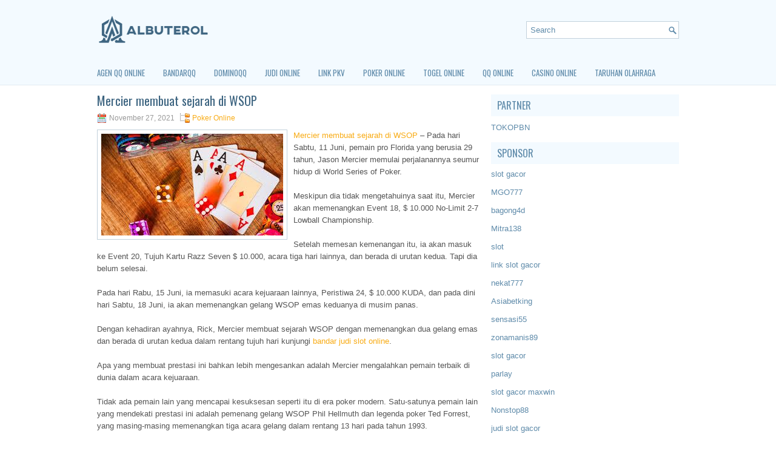

--- FILE ---
content_type: text/html; charset=UTF-8
request_url: https://sildenafilytab.com/mercier-membuat-sejarah-di-wsop/
body_size: 9521
content:
 <!DOCTYPE html><html xmlns="http://www.w3.org/1999/xhtml" lang="id">
<head profile="http://gmpg.org/xfn/11">
<meta http-equiv="Content-Type" content="text/html; charset=UTF-8" />

<meta name="viewport" content="width=device-width, initial-scale=1.0"/>
<link rel="stylesheet" href="https://sildenafilytab.com/wp-content/themes/Paso/lib/css/reset.css" type="text/css" media="screen, projection" />
<link rel="stylesheet" href="https://sildenafilytab.com/wp-content/themes/Paso/lib/css/defaults.css" type="text/css" media="screen, projection" />
<!--[if lt IE 8]><link rel="stylesheet" href="https://sildenafilytab.com/wp-content/themes/Paso/lib/css/ie.css" type="text/css" media="screen, projection" /><![endif]-->

<link rel="stylesheet" href="https://sildenafilytab.com/wp-content/themes/Paso/style.css" type="text/css" media="screen, projection" />

<title>Mercier membuat sejarah di WSOP &#8211; Albuterol Norx Price.com</title>
<meta name='robots' content='max-image-preview:large' />
<link rel="alternate" type="application/rss+xml" title="Albuterol Norx Price.com &raquo; Mercier membuat sejarah di WSOP Umpan Komentar" href="https://sildenafilytab.com/mercier-membuat-sejarah-di-wsop/feed/" />
<script type="text/javascript">
window._wpemojiSettings = {"baseUrl":"https:\/\/s.w.org\/images\/core\/emoji\/14.0.0\/72x72\/","ext":".png","svgUrl":"https:\/\/s.w.org\/images\/core\/emoji\/14.0.0\/svg\/","svgExt":".svg","source":{"concatemoji":"https:\/\/sildenafilytab.com\/wp-includes\/js\/wp-emoji-release.min.js?ver=6.2.2"}};
/*! This file is auto-generated */
!function(e,a,t){var n,r,o,i=a.createElement("canvas"),p=i.getContext&&i.getContext("2d");function s(e,t){p.clearRect(0,0,i.width,i.height),p.fillText(e,0,0);e=i.toDataURL();return p.clearRect(0,0,i.width,i.height),p.fillText(t,0,0),e===i.toDataURL()}function c(e){var t=a.createElement("script");t.src=e,t.defer=t.type="text/javascript",a.getElementsByTagName("head")[0].appendChild(t)}for(o=Array("flag","emoji"),t.supports={everything:!0,everythingExceptFlag:!0},r=0;r<o.length;r++)t.supports[o[r]]=function(e){if(p&&p.fillText)switch(p.textBaseline="top",p.font="600 32px Arial",e){case"flag":return s("\ud83c\udff3\ufe0f\u200d\u26a7\ufe0f","\ud83c\udff3\ufe0f\u200b\u26a7\ufe0f")?!1:!s("\ud83c\uddfa\ud83c\uddf3","\ud83c\uddfa\u200b\ud83c\uddf3")&&!s("\ud83c\udff4\udb40\udc67\udb40\udc62\udb40\udc65\udb40\udc6e\udb40\udc67\udb40\udc7f","\ud83c\udff4\u200b\udb40\udc67\u200b\udb40\udc62\u200b\udb40\udc65\u200b\udb40\udc6e\u200b\udb40\udc67\u200b\udb40\udc7f");case"emoji":return!s("\ud83e\udef1\ud83c\udffb\u200d\ud83e\udef2\ud83c\udfff","\ud83e\udef1\ud83c\udffb\u200b\ud83e\udef2\ud83c\udfff")}return!1}(o[r]),t.supports.everything=t.supports.everything&&t.supports[o[r]],"flag"!==o[r]&&(t.supports.everythingExceptFlag=t.supports.everythingExceptFlag&&t.supports[o[r]]);t.supports.everythingExceptFlag=t.supports.everythingExceptFlag&&!t.supports.flag,t.DOMReady=!1,t.readyCallback=function(){t.DOMReady=!0},t.supports.everything||(n=function(){t.readyCallback()},a.addEventListener?(a.addEventListener("DOMContentLoaded",n,!1),e.addEventListener("load",n,!1)):(e.attachEvent("onload",n),a.attachEvent("onreadystatechange",function(){"complete"===a.readyState&&t.readyCallback()})),(e=t.source||{}).concatemoji?c(e.concatemoji):e.wpemoji&&e.twemoji&&(c(e.twemoji),c(e.wpemoji)))}(window,document,window._wpemojiSettings);
</script>
<style type="text/css">
img.wp-smiley,
img.emoji {
	display: inline !important;
	border: none !important;
	box-shadow: none !important;
	height: 1em !important;
	width: 1em !important;
	margin: 0 0.07em !important;
	vertical-align: -0.1em !important;
	background: none !important;
	padding: 0 !important;
}
</style>
	<link rel='stylesheet' id='wp-block-library-css' href='https://sildenafilytab.com/wp-includes/css/dist/block-library/style.min.css?ver=6.2.2' type='text/css' media='all' />
<link rel='stylesheet' id='classic-theme-styles-css' href='https://sildenafilytab.com/wp-includes/css/classic-themes.min.css?ver=6.2.2' type='text/css' media='all' />
<style id='global-styles-inline-css' type='text/css'>
body{--wp--preset--color--black: #000000;--wp--preset--color--cyan-bluish-gray: #abb8c3;--wp--preset--color--white: #ffffff;--wp--preset--color--pale-pink: #f78da7;--wp--preset--color--vivid-red: #cf2e2e;--wp--preset--color--luminous-vivid-orange: #ff6900;--wp--preset--color--luminous-vivid-amber: #fcb900;--wp--preset--color--light-green-cyan: #7bdcb5;--wp--preset--color--vivid-green-cyan: #00d084;--wp--preset--color--pale-cyan-blue: #8ed1fc;--wp--preset--color--vivid-cyan-blue: #0693e3;--wp--preset--color--vivid-purple: #9b51e0;--wp--preset--gradient--vivid-cyan-blue-to-vivid-purple: linear-gradient(135deg,rgba(6,147,227,1) 0%,rgb(155,81,224) 100%);--wp--preset--gradient--light-green-cyan-to-vivid-green-cyan: linear-gradient(135deg,rgb(122,220,180) 0%,rgb(0,208,130) 100%);--wp--preset--gradient--luminous-vivid-amber-to-luminous-vivid-orange: linear-gradient(135deg,rgba(252,185,0,1) 0%,rgba(255,105,0,1) 100%);--wp--preset--gradient--luminous-vivid-orange-to-vivid-red: linear-gradient(135deg,rgba(255,105,0,1) 0%,rgb(207,46,46) 100%);--wp--preset--gradient--very-light-gray-to-cyan-bluish-gray: linear-gradient(135deg,rgb(238,238,238) 0%,rgb(169,184,195) 100%);--wp--preset--gradient--cool-to-warm-spectrum: linear-gradient(135deg,rgb(74,234,220) 0%,rgb(151,120,209) 20%,rgb(207,42,186) 40%,rgb(238,44,130) 60%,rgb(251,105,98) 80%,rgb(254,248,76) 100%);--wp--preset--gradient--blush-light-purple: linear-gradient(135deg,rgb(255,206,236) 0%,rgb(152,150,240) 100%);--wp--preset--gradient--blush-bordeaux: linear-gradient(135deg,rgb(254,205,165) 0%,rgb(254,45,45) 50%,rgb(107,0,62) 100%);--wp--preset--gradient--luminous-dusk: linear-gradient(135deg,rgb(255,203,112) 0%,rgb(199,81,192) 50%,rgb(65,88,208) 100%);--wp--preset--gradient--pale-ocean: linear-gradient(135deg,rgb(255,245,203) 0%,rgb(182,227,212) 50%,rgb(51,167,181) 100%);--wp--preset--gradient--electric-grass: linear-gradient(135deg,rgb(202,248,128) 0%,rgb(113,206,126) 100%);--wp--preset--gradient--midnight: linear-gradient(135deg,rgb(2,3,129) 0%,rgb(40,116,252) 100%);--wp--preset--duotone--dark-grayscale: url('#wp-duotone-dark-grayscale');--wp--preset--duotone--grayscale: url('#wp-duotone-grayscale');--wp--preset--duotone--purple-yellow: url('#wp-duotone-purple-yellow');--wp--preset--duotone--blue-red: url('#wp-duotone-blue-red');--wp--preset--duotone--midnight: url('#wp-duotone-midnight');--wp--preset--duotone--magenta-yellow: url('#wp-duotone-magenta-yellow');--wp--preset--duotone--purple-green: url('#wp-duotone-purple-green');--wp--preset--duotone--blue-orange: url('#wp-duotone-blue-orange');--wp--preset--font-size--small: 13px;--wp--preset--font-size--medium: 20px;--wp--preset--font-size--large: 36px;--wp--preset--font-size--x-large: 42px;--wp--preset--spacing--20: 0.44rem;--wp--preset--spacing--30: 0.67rem;--wp--preset--spacing--40: 1rem;--wp--preset--spacing--50: 1.5rem;--wp--preset--spacing--60: 2.25rem;--wp--preset--spacing--70: 3.38rem;--wp--preset--spacing--80: 5.06rem;--wp--preset--shadow--natural: 6px 6px 9px rgba(0, 0, 0, 0.2);--wp--preset--shadow--deep: 12px 12px 50px rgba(0, 0, 0, 0.4);--wp--preset--shadow--sharp: 6px 6px 0px rgba(0, 0, 0, 0.2);--wp--preset--shadow--outlined: 6px 6px 0px -3px rgba(255, 255, 255, 1), 6px 6px rgba(0, 0, 0, 1);--wp--preset--shadow--crisp: 6px 6px 0px rgba(0, 0, 0, 1);}:where(.is-layout-flex){gap: 0.5em;}body .is-layout-flow > .alignleft{float: left;margin-inline-start: 0;margin-inline-end: 2em;}body .is-layout-flow > .alignright{float: right;margin-inline-start: 2em;margin-inline-end: 0;}body .is-layout-flow > .aligncenter{margin-left: auto !important;margin-right: auto !important;}body .is-layout-constrained > .alignleft{float: left;margin-inline-start: 0;margin-inline-end: 2em;}body .is-layout-constrained > .alignright{float: right;margin-inline-start: 2em;margin-inline-end: 0;}body .is-layout-constrained > .aligncenter{margin-left: auto !important;margin-right: auto !important;}body .is-layout-constrained > :where(:not(.alignleft):not(.alignright):not(.alignfull)){max-width: var(--wp--style--global--content-size);margin-left: auto !important;margin-right: auto !important;}body .is-layout-constrained > .alignwide{max-width: var(--wp--style--global--wide-size);}body .is-layout-flex{display: flex;}body .is-layout-flex{flex-wrap: wrap;align-items: center;}body .is-layout-flex > *{margin: 0;}:where(.wp-block-columns.is-layout-flex){gap: 2em;}.has-black-color{color: var(--wp--preset--color--black) !important;}.has-cyan-bluish-gray-color{color: var(--wp--preset--color--cyan-bluish-gray) !important;}.has-white-color{color: var(--wp--preset--color--white) !important;}.has-pale-pink-color{color: var(--wp--preset--color--pale-pink) !important;}.has-vivid-red-color{color: var(--wp--preset--color--vivid-red) !important;}.has-luminous-vivid-orange-color{color: var(--wp--preset--color--luminous-vivid-orange) !important;}.has-luminous-vivid-amber-color{color: var(--wp--preset--color--luminous-vivid-amber) !important;}.has-light-green-cyan-color{color: var(--wp--preset--color--light-green-cyan) !important;}.has-vivid-green-cyan-color{color: var(--wp--preset--color--vivid-green-cyan) !important;}.has-pale-cyan-blue-color{color: var(--wp--preset--color--pale-cyan-blue) !important;}.has-vivid-cyan-blue-color{color: var(--wp--preset--color--vivid-cyan-blue) !important;}.has-vivid-purple-color{color: var(--wp--preset--color--vivid-purple) !important;}.has-black-background-color{background-color: var(--wp--preset--color--black) !important;}.has-cyan-bluish-gray-background-color{background-color: var(--wp--preset--color--cyan-bluish-gray) !important;}.has-white-background-color{background-color: var(--wp--preset--color--white) !important;}.has-pale-pink-background-color{background-color: var(--wp--preset--color--pale-pink) !important;}.has-vivid-red-background-color{background-color: var(--wp--preset--color--vivid-red) !important;}.has-luminous-vivid-orange-background-color{background-color: var(--wp--preset--color--luminous-vivid-orange) !important;}.has-luminous-vivid-amber-background-color{background-color: var(--wp--preset--color--luminous-vivid-amber) !important;}.has-light-green-cyan-background-color{background-color: var(--wp--preset--color--light-green-cyan) !important;}.has-vivid-green-cyan-background-color{background-color: var(--wp--preset--color--vivid-green-cyan) !important;}.has-pale-cyan-blue-background-color{background-color: var(--wp--preset--color--pale-cyan-blue) !important;}.has-vivid-cyan-blue-background-color{background-color: var(--wp--preset--color--vivid-cyan-blue) !important;}.has-vivid-purple-background-color{background-color: var(--wp--preset--color--vivid-purple) !important;}.has-black-border-color{border-color: var(--wp--preset--color--black) !important;}.has-cyan-bluish-gray-border-color{border-color: var(--wp--preset--color--cyan-bluish-gray) !important;}.has-white-border-color{border-color: var(--wp--preset--color--white) !important;}.has-pale-pink-border-color{border-color: var(--wp--preset--color--pale-pink) !important;}.has-vivid-red-border-color{border-color: var(--wp--preset--color--vivid-red) !important;}.has-luminous-vivid-orange-border-color{border-color: var(--wp--preset--color--luminous-vivid-orange) !important;}.has-luminous-vivid-amber-border-color{border-color: var(--wp--preset--color--luminous-vivid-amber) !important;}.has-light-green-cyan-border-color{border-color: var(--wp--preset--color--light-green-cyan) !important;}.has-vivid-green-cyan-border-color{border-color: var(--wp--preset--color--vivid-green-cyan) !important;}.has-pale-cyan-blue-border-color{border-color: var(--wp--preset--color--pale-cyan-blue) !important;}.has-vivid-cyan-blue-border-color{border-color: var(--wp--preset--color--vivid-cyan-blue) !important;}.has-vivid-purple-border-color{border-color: var(--wp--preset--color--vivid-purple) !important;}.has-vivid-cyan-blue-to-vivid-purple-gradient-background{background: var(--wp--preset--gradient--vivid-cyan-blue-to-vivid-purple) !important;}.has-light-green-cyan-to-vivid-green-cyan-gradient-background{background: var(--wp--preset--gradient--light-green-cyan-to-vivid-green-cyan) !important;}.has-luminous-vivid-amber-to-luminous-vivid-orange-gradient-background{background: var(--wp--preset--gradient--luminous-vivid-amber-to-luminous-vivid-orange) !important;}.has-luminous-vivid-orange-to-vivid-red-gradient-background{background: var(--wp--preset--gradient--luminous-vivid-orange-to-vivid-red) !important;}.has-very-light-gray-to-cyan-bluish-gray-gradient-background{background: var(--wp--preset--gradient--very-light-gray-to-cyan-bluish-gray) !important;}.has-cool-to-warm-spectrum-gradient-background{background: var(--wp--preset--gradient--cool-to-warm-spectrum) !important;}.has-blush-light-purple-gradient-background{background: var(--wp--preset--gradient--blush-light-purple) !important;}.has-blush-bordeaux-gradient-background{background: var(--wp--preset--gradient--blush-bordeaux) !important;}.has-luminous-dusk-gradient-background{background: var(--wp--preset--gradient--luminous-dusk) !important;}.has-pale-ocean-gradient-background{background: var(--wp--preset--gradient--pale-ocean) !important;}.has-electric-grass-gradient-background{background: var(--wp--preset--gradient--electric-grass) !important;}.has-midnight-gradient-background{background: var(--wp--preset--gradient--midnight) !important;}.has-small-font-size{font-size: var(--wp--preset--font-size--small) !important;}.has-medium-font-size{font-size: var(--wp--preset--font-size--medium) !important;}.has-large-font-size{font-size: var(--wp--preset--font-size--large) !important;}.has-x-large-font-size{font-size: var(--wp--preset--font-size--x-large) !important;}
.wp-block-navigation a:where(:not(.wp-element-button)){color: inherit;}
:where(.wp-block-columns.is-layout-flex){gap: 2em;}
.wp-block-pullquote{font-size: 1.5em;line-height: 1.6;}
</style>
<script type='text/javascript' src='https://sildenafilytab.com/wp-includes/js/jquery/jquery.min.js?ver=3.6.4' id='jquery-core-js'></script>
<script type='text/javascript' src='https://sildenafilytab.com/wp-includes/js/jquery/jquery-migrate.min.js?ver=3.4.0' id='jquery-migrate-js'></script>
<script type='text/javascript' src='https://sildenafilytab.com/wp-content/themes/Paso/lib/js/superfish.js?ver=6.2.2' id='superfish-js'></script>
<script type='text/javascript' src='https://sildenafilytab.com/wp-content/themes/Paso/lib/js/jquery.mobilemenu.js?ver=6.2.2' id='mobilemenu-js'></script>
<link rel="https://api.w.org/" href="https://sildenafilytab.com/wp-json/" /><link rel="alternate" type="application/json" href="https://sildenafilytab.com/wp-json/wp/v2/posts/595" /><link rel="EditURI" type="application/rsd+xml" title="RSD" href="https://sildenafilytab.com/xmlrpc.php?rsd" />
<link rel="wlwmanifest" type="application/wlwmanifest+xml" href="https://sildenafilytab.com/wp-includes/wlwmanifest.xml" />

<link rel="canonical" href="https://sildenafilytab.com/mercier-membuat-sejarah-di-wsop/" />
<link rel='shortlink' href='https://sildenafilytab.com/?p=595' />
<link rel="alternate" type="application/json+oembed" href="https://sildenafilytab.com/wp-json/oembed/1.0/embed?url=https%3A%2F%2Fsildenafilytab.com%2Fmercier-membuat-sejarah-di-wsop%2F" />
<link rel="alternate" type="text/xml+oembed" href="https://sildenafilytab.com/wp-json/oembed/1.0/embed?url=https%3A%2F%2Fsildenafilytab.com%2Fmercier-membuat-sejarah-di-wsop%2F&#038;format=xml" />
<link rel="shortcut icon" href="/wp-content/uploads/2020/04/f.png" type="image/x-icon" />
<link rel="alternate" type="application/rss+xml" title="Albuterol Norx Price.com RSS Feed" href="https://sildenafilytab.com/feed/" />
<link rel="pingback" href="https://sildenafilytab.com/xmlrpc.php" />

</head>

<body class="post-template-default single single-post postid-595 single-format-standard">

<div id="container">

    <div id="header">
    
        <div class="logo">
         
            <a href="https://sildenafilytab.com"><img src="/wp-content/uploads/2020/04/logo.png" alt="Albuterol Norx Price.com" title="Albuterol Norx Price.com" /></a>
         
        </div><!-- .logo -->

        <div class="header-right">
            <div id="topsearch">
                 
<div id="search" title="Type and hit enter">
    <form method="get" id="searchform" action="https://sildenafilytab.com/"> 
        <input type="text" value="Search" 
            name="s" id="s"  onblur="if (this.value == '')  {this.value = 'Search';}"  
            onfocus="if (this.value == 'Search') {this.value = '';}" 
        />
    </form>
</div><!-- #search -->            </div>
        </div><!-- .header-right -->
        
    </div><!-- #header -->
    
            <div class="clearfix">
            			<div class="menu-primary-container"><ul id="menu-primary" class="menus menu-primary"><li id="menu-item-219" class="menu-item menu-item-type-taxonomy menu-item-object-category menu-item-219"><a href="https://sildenafilytab.com/category/agen-qq-online/">Agen QQ Online</a></li>
<li id="menu-item-220" class="menu-item menu-item-type-taxonomy menu-item-object-category menu-item-220"><a href="https://sildenafilytab.com/category/bandarqq/">BandarQQ</a></li>
<li id="menu-item-221" class="menu-item menu-item-type-taxonomy menu-item-object-category menu-item-221"><a href="https://sildenafilytab.com/category/dominoqq/">DominoQQ</a></li>
<li id="menu-item-222" class="menu-item menu-item-type-taxonomy menu-item-object-category menu-item-222"><a href="https://sildenafilytab.com/category/judi-online/">Judi Online</a></li>
<li id="menu-item-223" class="menu-item menu-item-type-taxonomy menu-item-object-category menu-item-223"><a href="https://sildenafilytab.com/category/link-pkv/">Link PKV</a></li>
<li id="menu-item-224" class="menu-item menu-item-type-taxonomy menu-item-object-category current-post-ancestor current-menu-parent current-post-parent menu-item-224"><a href="https://sildenafilytab.com/category/poker-online/">Poker Online</a></li>
<li id="menu-item-225" class="menu-item menu-item-type-taxonomy menu-item-object-category menu-item-225"><a href="https://sildenafilytab.com/category/togel-online/">Togel Online</a></li>
<li id="menu-item-226" class="menu-item menu-item-type-taxonomy menu-item-object-category menu-item-226"><a href="https://sildenafilytab.com/category/qq-online/">QQ Online</a></li>
<li id="menu-item-227" class="menu-item menu-item-type-taxonomy menu-item-object-category menu-item-227"><a href="https://sildenafilytab.com/category/casino-online/">Casino Online</a></li>
<li id="menu-item-228" class="menu-item menu-item-type-taxonomy menu-item-object-category menu-item-228"><a href="https://sildenafilytab.com/category/taruhan-olahraga/">Taruhan Olahraga</a></li>
</ul></div>              <!--.primary menu--> 	
                </div>
        
    
    <div id="main">
    
            
        <div id="content">
            
                    
            
    <div class="post post-single clearfix post-595 type-post status-publish format-standard has-post-thumbnail hentry category-poker-online tag-judi tag-poker" id="post-595">
    
        <h2 class="title">Mercier membuat sejarah di WSOP</h2>
        
        <div class="postmeta-primary">
    
            <span class="meta_date">November 27, 2021</span>
           &nbsp; <span class="meta_categories"><a href="https://sildenafilytab.com/category/poker-online/" rel="category tag">Poker Online</a></span>
    
                 
        </div>
        
        <div class="entry clearfix">
            
            <img width="300" height="168" src="https://sildenafilytab.com/wp-content/uploads/2020/12/g0002.jpg" class="alignleft featured_image wp-post-image" alt="" decoding="async" />            
            <p><a href="https://sildenafilytab.com/mercier-membuat-sejarah-di-wsop/">Mercier membuat sejarah di WSOP</a> &#8211; Pada hari Sabtu, 11 Juni, pemain pro Florida yang berusia 29 tahun, Jason Mercier memulai perjalanannya seumur hidup di World Series of Poker.</p>
<p>Meskipun dia tidak mengetahuinya saat itu, Mercier akan memenangkan Event 18, $ 10.000 No-Limit 2-7 Lowball Championship.</p>
<p>Setelah memesan kemenangan itu, ia akan masuk ke Event 20, Tujuh Kartu Razz Seven $ 10.000, acara tiga hari lainnya, dan berada di urutan kedua. Tapi dia belum selesai.</p>
<p>Pada hari Rabu, 15 Juni, ia memasuki acara kejuaraan lainnya, Peristiwa 24, $ 10.000 KUDA, dan pada dini hari Sabtu, 18 Juni, ia akan memenangkan gelang WSOP emas keduanya di musim panas.</p>
<p>Dengan kehadiran ayahnya, Rick, Mercier membuat sejarah WSOP dengan memenangkan dua gelang emas dan berada di urutan kedua dalam rentang tujuh hari kunjungi <a href="https://www.wendellwallach.com/">bandar judi slot online</a>.</p>
<p>Apa yang membuat prestasi ini bahkan lebih mengesankan adalah Mercier mengalahkan pemain terbaik di dunia dalam acara kejuaraan.</p>
<p>Tidak ada pemain lain yang mencapai kesuksesan seperti itu di era poker modern. Satu-satunya pemain lain yang mendekati prestasi ini adalah pemenang gelang WSOP Phil Hellmuth dan legenda poker Ted Forrest, yang masing-masing memenangkan tiga acara gelang dalam rentang 13 hari pada tahun 1993.</p>
<p>Hari ini, penghasilan turnamen Jason Mercier seumur hidup adalah lebih dari $ 17 juta, menempatkannya di posisi ke-11 dalam daftar uang sepanjang masa poker. Dia memiliki lima gelang emas WSOP, menjadi pemain termuda ketiga yang mencapai angka itu, di belakang hanya Phil Hellmuth dan Phil Ivey.</p>
<p>Dengan hanya sepertiga dari WSOP selesai, ada kemungkinan Mercier bisa memenangkan gelang WSOP ketiga pada 2016, menjadi hanya pemain ketujuh yang pernah melakukan itu.</p>
    
        </div>
        
        <div class="postmeta-secondary"><span class="meta_tags"><a href="https://sildenafilytab.com/tag/judi/" rel="tag">Judi</a>, <a href="https://sildenafilytab.com/tag/poker/" rel="tag">Poker</a></span></div> 
        
    
    </div><!-- Post ID 595 -->
    
                
                    
        </div><!-- #content -->
    
        
<div id="sidebar-primary">
	
		<ul class="widget_text widget-container">
			<li id="custom_html-6" class="widget_text widget widget_custom_html">
				<h3 class="widgettitle">PARTNER</h3>
				<div class="textwidget custom-html-widget"><a href="https://www.tokopbn.com/">TOKOPBN</a></div>
			</li>
		</ul>
		
		<ul class="widget-container">
			<li id="sponsor" class="widget widget_meta">
				<h3 class="widgettitle">Sponsor</h3>			
				<ul>
					<li><a href="https://www.spiceroutecuisine.com/menu/">slot gacor</a></li>
                    		<li><a href="https://thebridaldetective.com/real-weddings/">MGO777</a></li>
                    		<li><a href="https://www.chicagohotel-site.com/Hotels/">bagong4d</a></li>
                    		<li><a href="https://restauranteguria.com/home/">Mitra138</a></li>
                    		<li><a href="https://www.redapicolachile.cl/contacto/">slot</a></li>
                    		<li><a href="https://www.cavemenfoods.com/menu/">link slot gacor</a></li>
                    		<li><a href="https://www.bumdespangasi.com/Kontak/">nekat777</a></li>
                    		<li><a href="https://ourbusinessnews.com">Asiabetking</a></li>
                    		<li><a href="https://sensasi55x1000.com">sensasi55</a></li>
                    		<li><a href="https://zonamanis89.id/">zonamanis89</a></li>
                    		<li><a href="https://vishwakarmayojana.com/">slot gacor</a></li>
                    		<li><a href="https://www.uppercrustpizzacathedralcity.com/">parlay</a></li>
                    		<li><a href="https://www.lesvalades.com/">slot gacor maxwin</a></li>
                    		<li><a href="https://159.223.77.63">Nonstop88</a></li>
                    		<li><a href="https://www.philippineshonolulu.org/">judi slot gacor</a></li>
                    						</ul>
			</li>
		</ul>

    <ul class="widget-container"><li id="meta-4" class="widget widget_meta"><h3 class="widgettitle">Meta</h3>
		<ul>
						<li><a href="https://sildenafilytab.com/wp-login.php">Masuk</a></li>
			<li><a href="https://sildenafilytab.com/feed/">Feed entri</a></li>
			<li><a href="https://sildenafilytab.com/comments/feed/">Feed komentar</a></li>

			<li><a href="https://wordpress.org/">WordPress.org</a></li>
		</ul>

		</li></ul><ul class="widget-container"><li id="search-4" class="widget widget_search"> 
<div id="search" title="Type and hit enter">
    <form method="get" id="searchform" action="https://sildenafilytab.com/"> 
        <input type="text" value="Search" 
            name="s" id="s"  onblur="if (this.value == '')  {this.value = 'Search';}"  
            onfocus="if (this.value == 'Search') {this.value = '';}" 
        />
    </form>
</div><!-- #search --></li></ul><ul class="widget-container"><li id="archives-4" class="widget widget_archive"><h3 class="widgettitle">Arsip</h3>
			<ul>
					<li><a href='https://sildenafilytab.com/2026/01/'>Januari 2026</a>&nbsp;(17)</li>
	<li><a href='https://sildenafilytab.com/2025/12/'>Desember 2025</a>&nbsp;(31)</li>
	<li><a href='https://sildenafilytab.com/2025/11/'>November 2025</a>&nbsp;(26)</li>
	<li><a href='https://sildenafilytab.com/2025/10/'>Oktober 2025</a>&nbsp;(25)</li>
	<li><a href='https://sildenafilytab.com/2025/09/'>September 2025</a>&nbsp;(22)</li>
	<li><a href='https://sildenafilytab.com/2025/08/'>Agustus 2025</a>&nbsp;(14)</li>
	<li><a href='https://sildenafilytab.com/2025/07/'>Juli 2025</a>&nbsp;(22)</li>
	<li><a href='https://sildenafilytab.com/2025/06/'>Juni 2025</a>&nbsp;(20)</li>
	<li><a href='https://sildenafilytab.com/2025/05/'>Mei 2025</a>&nbsp;(17)</li>
	<li><a href='https://sildenafilytab.com/2025/04/'>April 2025</a>&nbsp;(26)</li>
	<li><a href='https://sildenafilytab.com/2025/03/'>Maret 2025</a>&nbsp;(39)</li>
	<li><a href='https://sildenafilytab.com/2025/02/'>Februari 2025</a>&nbsp;(33)</li>
	<li><a href='https://sildenafilytab.com/2025/01/'>Januari 2025</a>&nbsp;(33)</li>
	<li><a href='https://sildenafilytab.com/2024/12/'>Desember 2024</a>&nbsp;(35)</li>
	<li><a href='https://sildenafilytab.com/2024/11/'>November 2024</a>&nbsp;(34)</li>
	<li><a href='https://sildenafilytab.com/2024/10/'>Oktober 2024</a>&nbsp;(37)</li>
	<li><a href='https://sildenafilytab.com/2024/09/'>September 2024</a>&nbsp;(38)</li>
	<li><a href='https://sildenafilytab.com/2024/08/'>Agustus 2024</a>&nbsp;(54)</li>
	<li><a href='https://sildenafilytab.com/2024/07/'>Juli 2024</a>&nbsp;(48)</li>
	<li><a href='https://sildenafilytab.com/2024/06/'>Juni 2024</a>&nbsp;(51)</li>
	<li><a href='https://sildenafilytab.com/2024/05/'>Mei 2024</a>&nbsp;(37)</li>
	<li><a href='https://sildenafilytab.com/2024/04/'>April 2024</a>&nbsp;(38)</li>
	<li><a href='https://sildenafilytab.com/2024/03/'>Maret 2024</a>&nbsp;(45)</li>
	<li><a href='https://sildenafilytab.com/2024/02/'>Februari 2024</a>&nbsp;(34)</li>
	<li><a href='https://sildenafilytab.com/2024/01/'>Januari 2024</a>&nbsp;(30)</li>
	<li><a href='https://sildenafilytab.com/2023/12/'>Desember 2023</a>&nbsp;(28)</li>
	<li><a href='https://sildenafilytab.com/2023/11/'>November 2023</a>&nbsp;(27)</li>
	<li><a href='https://sildenafilytab.com/2023/10/'>Oktober 2023</a>&nbsp;(34)</li>
	<li><a href='https://sildenafilytab.com/2023/09/'>September 2023</a>&nbsp;(23)</li>
	<li><a href='https://sildenafilytab.com/2023/08/'>Agustus 2023</a>&nbsp;(37)</li>
	<li><a href='https://sildenafilytab.com/2023/07/'>Juli 2023</a>&nbsp;(43)</li>
	<li><a href='https://sildenafilytab.com/2023/06/'>Juni 2023</a>&nbsp;(34)</li>
	<li><a href='https://sildenafilytab.com/2023/05/'>Mei 2023</a>&nbsp;(43)</li>
	<li><a href='https://sildenafilytab.com/2023/04/'>April 2023</a>&nbsp;(36)</li>
	<li><a href='https://sildenafilytab.com/2023/03/'>Maret 2023</a>&nbsp;(34)</li>
	<li><a href='https://sildenafilytab.com/2023/02/'>Februari 2023</a>&nbsp;(26)</li>
	<li><a href='https://sildenafilytab.com/2023/01/'>Januari 2023</a>&nbsp;(33)</li>
	<li><a href='https://sildenafilytab.com/2022/12/'>Desember 2022</a>&nbsp;(29)</li>
	<li><a href='https://sildenafilytab.com/2022/11/'>November 2022</a>&nbsp;(36)</li>
	<li><a href='https://sildenafilytab.com/2022/10/'>Oktober 2022</a>&nbsp;(34)</li>
	<li><a href='https://sildenafilytab.com/2022/09/'>September 2022</a>&nbsp;(36)</li>
	<li><a href='https://sildenafilytab.com/2022/08/'>Agustus 2022</a>&nbsp;(33)</li>
	<li><a href='https://sildenafilytab.com/2022/07/'>Juli 2022</a>&nbsp;(33)</li>
	<li><a href='https://sildenafilytab.com/2022/06/'>Juni 2022</a>&nbsp;(38)</li>
	<li><a href='https://sildenafilytab.com/2022/05/'>Mei 2022</a>&nbsp;(39)</li>
	<li><a href='https://sildenafilytab.com/2022/04/'>April 2022</a>&nbsp;(35)</li>
	<li><a href='https://sildenafilytab.com/2022/03/'>Maret 2022</a>&nbsp;(35)</li>
	<li><a href='https://sildenafilytab.com/2022/02/'>Februari 2022</a>&nbsp;(33)</li>
	<li><a href='https://sildenafilytab.com/2022/01/'>Januari 2022</a>&nbsp;(29)</li>
	<li><a href='https://sildenafilytab.com/2021/12/'>Desember 2021</a>&nbsp;(35)</li>
	<li><a href='https://sildenafilytab.com/2021/11/'>November 2021</a>&nbsp;(21)</li>
	<li><a href='https://sildenafilytab.com/2021/10/'>Oktober 2021</a>&nbsp;(27)</li>
	<li><a href='https://sildenafilytab.com/2021/09/'>September 2021</a>&nbsp;(22)</li>
	<li><a href='https://sildenafilytab.com/2021/08/'>Agustus 2021</a>&nbsp;(20)</li>
	<li><a href='https://sildenafilytab.com/2021/07/'>Juli 2021</a>&nbsp;(27)</li>
	<li><a href='https://sildenafilytab.com/2021/06/'>Juni 2021</a>&nbsp;(7)</li>
	<li><a href='https://sildenafilytab.com/2021/05/'>Mei 2021</a>&nbsp;(15)</li>
	<li><a href='https://sildenafilytab.com/2021/04/'>April 2021</a>&nbsp;(10)</li>
	<li><a href='https://sildenafilytab.com/2021/03/'>Maret 2021</a>&nbsp;(12)</li>
	<li><a href='https://sildenafilytab.com/2021/02/'>Februari 2021</a>&nbsp;(11)</li>
	<li><a href='https://sildenafilytab.com/2021/01/'>Januari 2021</a>&nbsp;(10)</li>
	<li><a href='https://sildenafilytab.com/2020/12/'>Desember 2020</a>&nbsp;(12)</li>
	<li><a href='https://sildenafilytab.com/2020/11/'>November 2020</a>&nbsp;(15)</li>
	<li><a href='https://sildenafilytab.com/2020/10/'>Oktober 2020</a>&nbsp;(14)</li>
	<li><a href='https://sildenafilytab.com/2020/09/'>September 2020</a>&nbsp;(17)</li>
	<li><a href='https://sildenafilytab.com/2020/08/'>Agustus 2020</a>&nbsp;(4)</li>
	<li><a href='https://sildenafilytab.com/2020/07/'>Juli 2020</a>&nbsp;(10)</li>
	<li><a href='https://sildenafilytab.com/2020/06/'>Juni 2020</a>&nbsp;(16)</li>
	<li><a href='https://sildenafilytab.com/2020/05/'>Mei 2020</a>&nbsp;(7)</li>
	<li><a href='https://sildenafilytab.com/2020/04/'>April 2020</a>&nbsp;(2)</li>
			</ul>

			</li></ul><ul class="widget-container"><li id="categories-2" class="widget widget_categories"><h3 class="widgettitle">Kategori</h3>
			<ul>
					<li class="cat-item cat-item-60"><a href="https://sildenafilytab.com/category/casino-online/">Casino Online</a> (209)
</li>
	<li class="cat-item cat-item-17"><a href="https://sildenafilytab.com/category/judi-online/">Judi Online</a> (721)
</li>
	<li class="cat-item cat-item-86"><a href="https://sildenafilytab.com/category/judi-slot/">Judi Slot</a> (260)
</li>
	<li class="cat-item cat-item-20"><a href="https://sildenafilytab.com/category/poker-online/">Poker Online</a> (521)
</li>
	<li class="cat-item cat-item-2"><a href="https://sildenafilytab.com/category/togel-online/">Togel Online</a> (225)
</li>
			</ul>

			</li></ul>
		<ul class="widget-container"><li id="recent-posts-4" class="widget widget_recent_entries">
		<h3 class="widgettitle">Pos-pos Terbaru</h3>
		<ul>
											<li>
					<a href="https://sildenafilytab.com/kartu-poker-2026-menang-memiliki-strategi-untuk-memenangkan-penjudi-muda/">Kartu Poker 2026 Menang memiliki strategi untuk memenangkan penjudi muda</a>
											<span class="post-date">Januari 17, 2026</span>
									</li>
											<li>
					<a href="https://sildenafilytab.com/phil-ivey-mungkin-menghadapi-klaim-pembayaran-togel-2026-yang-bahkan-lebih-keras/">Phil Ivey mungkin menghadapi klaim pembayaran Togel 2026 yang bahkan lebih keras</a>
											<span class="post-date">Januari 16, 2026</span>
									</li>
											<li>
					<a href="https://sildenafilytab.com/peluang-slot-toto-2026-yang-banyak-dimainkan-bettor/">Peluang Slot Toto 2026 Yang Banyak Dimainkan Bettor</a>
											<span class="post-date">Januari 15, 2026</span>
									</li>
											<li>
					<a href="https://sildenafilytab.com/flat-christopher-hunichen-memanggil-offsuit-kq-di-slot-toto-2026/">Flat Christopher Hunichen memanggil offsuit KQ di Slot Toto 2026</a>
											<span class="post-date">Januari 15, 2026</span>
									</li>
											<li>
					<a href="https://sildenafilytab.com/mgm-akan-membuka-kembali-properti-strip-las-vegas-casino-toto-2026-keempat-secara-online/">MGM Akan Membuka Kembali Properti Strip Las Vegas Casino Toto 2026 Keempat Secara Online</a>
											<span class="post-date">Januari 14, 2026</span>
									</li>
					</ul>

		</li></ul><ul class="widget-container"><li id="tag_cloud-2" class="widget widget_tag_cloud"><h3 class="widgettitle">Tag</h3><div class="tagcloud"><a href="https://sildenafilytab.com/tag/agen-bandarq/" class="tag-cloud-link tag-link-15 tag-link-position-1" style="font-size: 9.4093959731544pt;" aria-label="Agen Bandarq (3 item)">Agen Bandarq</a>
<a href="https://sildenafilytab.com/tag/agen-bandarqq/" class="tag-cloud-link tag-link-6 tag-link-position-2" style="font-size: 8.8456375838926pt;" aria-label="Agen BandarQQ (2 item)">Agen BandarQQ</a>
<a href="https://sildenafilytab.com/tag/agen-judi/" class="tag-cloud-link tag-link-7 tag-link-position-3" style="font-size: 8.8456375838926pt;" aria-label="Agen Judi (2 item)">Agen Judi</a>
<a href="https://sildenafilytab.com/tag/agen-judi-online/" class="tag-cloud-link tag-link-16 tag-link-position-4" style="font-size: 9.4093959731544pt;" aria-label="Agen Judi Online (3 item)">Agen Judi Online</a>
<a href="https://sildenafilytab.com/tag/agen-qq-online/" class="tag-cloud-link tag-link-51 tag-link-position-5" style="font-size: 8.8456375838926pt;" aria-label="Agen QQ Online (2 item)">Agen QQ Online</a>
<a href="https://sildenafilytab.com/tag/ahli-poker/" class="tag-cloud-link tag-link-72 tag-link-position-6" style="font-size: 8pt;" aria-label="Ahli Poker (1 item)">Ahli Poker</a>
<a href="https://sildenafilytab.com/tag/baccarat/" class="tag-cloud-link tag-link-81 tag-link-position-7" style="font-size: 8pt;" aria-label="Baccarat (1 item)">Baccarat</a>
<a href="https://sildenafilytab.com/tag/bandar/" class="tag-cloud-link tag-link-40 tag-link-position-8" style="font-size: 9.8791946308725pt;" aria-label="Bandar (4 item)">Bandar</a>
<a href="https://sildenafilytab.com/tag/bandarqq/" class="tag-cloud-link tag-link-3 tag-link-position-9" style="font-size: 11.053691275168pt;" aria-label="BandarQQ (8 item)">BandarQQ</a>
<a href="https://sildenafilytab.com/tag/bet/" class="tag-cloud-link tag-link-62 tag-link-position-10" style="font-size: 9.4093959731544pt;" aria-label="Bet (3 item)">Bet</a>
<a href="https://sildenafilytab.com/tag/blackjack/" class="tag-cloud-link tag-link-49 tag-link-position-11" style="font-size: 8.8456375838926pt;" aria-label="Blackjack (2 item)">Blackjack</a>
<a href="https://sildenafilytab.com/tag/bola/" class="tag-cloud-link tag-link-61 tag-link-position-12" style="font-size: 9.4093959731544pt;" aria-label="Bola (3 item)">Bola</a>
<a href="https://sildenafilytab.com/tag/caisno/" class="tag-cloud-link tag-link-83 tag-link-position-13" style="font-size: 8pt;" aria-label="Caisno (1 item)">Caisno</a>
<a href="https://sildenafilytab.com/tag/capsa-susun/" class="tag-cloud-link tag-link-11 tag-link-position-14" style="font-size: 10.818791946309pt;" aria-label="Capsa Susun (7 item)">Capsa Susun</a>
<a href="https://sildenafilytab.com/tag/casino/" class="tag-cloud-link tag-link-64 tag-link-position-15" style="font-size: 21.765100671141pt;" aria-label="Casino (1,701 item)">Casino</a>
<a href="https://sildenafilytab.com/tag/ceme/" class="tag-cloud-link tag-link-82 tag-link-position-16" style="font-size: 8pt;" aria-label="Ceme (1 item)">Ceme</a>
<a href="https://sildenafilytab.com/tag/dadu/" class="tag-cloud-link tag-link-75 tag-link-position-17" style="font-size: 8pt;" aria-label="Dadu (1 item)">Dadu</a>
<a href="https://sildenafilytab.com/tag/domino/" class="tag-cloud-link tag-link-80 tag-link-position-18" style="font-size: 8.8456375838926pt;" aria-label="Domino (2 item)">Domino</a>
<a href="https://sildenafilytab.com/tag/dominoqq/" class="tag-cloud-link tag-link-4 tag-link-position-19" style="font-size: 11.053691275168pt;" aria-label="DominoQQ (8 item)">DominoQQ</a>
<a href="https://sildenafilytab.com/tag/game/" class="tag-cloud-link tag-link-57 tag-link-position-20" style="font-size: 8pt;" aria-label="game (1 item)">game</a>
<a href="https://sildenafilytab.com/tag/jackpot/" class="tag-cloud-link tag-link-76 tag-link-position-21" style="font-size: 8pt;" aria-label="Jackpot (1 item)">Jackpot</a>
<a href="https://sildenafilytab.com/tag/judi/" class="tag-cloud-link tag-link-39 tag-link-position-22" style="font-size: 22pt;" aria-label="Judi (1,908 item)">Judi</a>
<a href="https://sildenafilytab.com/tag/judi-online/" class="tag-cloud-link tag-link-8 tag-link-position-23" style="font-size: 9.4093959731544pt;" aria-label="Judi Online (3 item)">Judi Online</a>
<a href="https://sildenafilytab.com/tag/kartu/" class="tag-cloud-link tag-link-58 tag-link-position-24" style="font-size: 8.8456375838926pt;" aria-label="kartu (2 item)">kartu</a>
<a href="https://sildenafilytab.com/tag/kasino/" class="tag-cloud-link tag-link-36 tag-link-position-25" style="font-size: 12.369127516779pt;" aria-label="Kasino (16 item)">Kasino</a>
<a href="https://sildenafilytab.com/tag/kasino-online/" class="tag-cloud-link tag-link-10 tag-link-position-26" style="font-size: 10.58389261745pt;" aria-label="Kasino Online (6 item)">Kasino Online</a>
<a href="https://sildenafilytab.com/tag/legenda-poker-online-phil-galfond-membuka-cek-senilai-1-juta-dan-rahasianya-untuk-sukses/" class="tag-cloud-link tag-link-21 tag-link-position-27" style="font-size: 8.8456375838926pt;" aria-label="Legenda poker online Phil Galfond membuka cek senilai $1 juta dan rahasianya untuk sukses (2 item)">Legenda poker online Phil Galfond membuka cek senilai $1 juta dan rahasianya untuk sukses</a>
<a href="https://sildenafilytab.com/tag/madrid/" class="tag-cloud-link tag-link-73 tag-link-position-28" style="font-size: 8pt;" aria-label="Madrid (1 item)">Madrid</a>
<a href="https://sildenafilytab.com/tag/main-poker/" class="tag-cloud-link tag-link-70 tag-link-position-29" style="font-size: 8pt;" aria-label="Main Poker (1 item)">Main Poker</a>
<a href="https://sildenafilytab.com/tag/menurut-banyak-pakar-menguber-tangan-poker-dapat-disalahartikan/" class="tag-cloud-link tag-link-56 tag-link-position-30" style="font-size: 8pt;" aria-label="Menurut Banyak Pakar Menguber Tangan Poker Dapat Disalahartikan (1 item)">Menurut Banyak Pakar Menguber Tangan Poker Dapat Disalahartikan</a>
<a href="https://sildenafilytab.com/tag/online/" class="tag-cloud-link tag-link-74 tag-link-position-31" style="font-size: 8pt;" aria-label="Online (1 item)">Online</a>
<a href="https://sildenafilytab.com/tag/pkv/" class="tag-cloud-link tag-link-63 tag-link-position-32" style="font-size: 8pt;" aria-label="Pkv (1 item)">Pkv</a>
<a href="https://sildenafilytab.com/tag/poker/" class="tag-cloud-link tag-link-37 tag-link-position-33" style="font-size: 21.812080536913pt;" aria-label="Poker (1,728 item)">Poker</a>
<a href="https://sildenafilytab.com/tag/poker-online/" class="tag-cloud-link tag-link-12 tag-link-position-34" style="font-size: 11.664429530201pt;" aria-label="Poker Online (11 item)">Poker Online</a>
<a href="https://sildenafilytab.com/tag/poker-qq/" class="tag-cloud-link tag-link-9 tag-link-position-35" style="font-size: 10.58389261745pt;" aria-label="Poker QQ (6 item)">Poker QQ</a>
<a href="https://sildenafilytab.com/tag/real-madrid/" class="tag-cloud-link tag-link-77 tag-link-position-36" style="font-size: 8pt;" aria-label="Real Madrid (1 item)">Real Madrid</a>
<a href="https://sildenafilytab.com/tag/roulette/" class="tag-cloud-link tag-link-79 tag-link-position-37" style="font-size: 8pt;" aria-label="Roulette (1 item)">Roulette</a>
<a href="https://sildenafilytab.com/tag/roullete-online/" class="tag-cloud-link tag-link-50 tag-link-position-38" style="font-size: 8.8456375838926pt;" aria-label="Roullete Online (2 item)">Roullete Online</a>
<a href="https://sildenafilytab.com/tag/situs-bandarq-terpecaya/" class="tag-cloud-link tag-link-43 tag-link-position-39" style="font-size: 8pt;" aria-label="Situs BandarQ Terpecaya (1 item)">Situs BandarQ Terpecaya</a>
<a href="https://sildenafilytab.com/tag/situs-judi-online-terpercaya/" class="tag-cloud-link tag-link-5 tag-link-position-40" style="font-size: 10.818791946309pt;" aria-label="Situs Judi Online Terpercaya (7 item)">Situs Judi Online Terpercaya</a>
<a href="https://sildenafilytab.com/tag/slot/" class="tag-cloud-link tag-link-78 tag-link-position-41" style="font-size: 21.530201342282pt;" aria-label="Slot (1,518 item)">Slot</a>
<a href="https://sildenafilytab.com/tag/strategi-poker/" class="tag-cloud-link tag-link-71 tag-link-position-42" style="font-size: 8pt;" aria-label="Strategi Poker (1 item)">Strategi Poker</a>
<a href="https://sildenafilytab.com/tag/taruhan/" class="tag-cloud-link tag-link-66 tag-link-position-43" style="font-size: 8pt;" aria-label="Taruhan (1 item)">Taruhan</a>
<a href="https://sildenafilytab.com/tag/togel/" class="tag-cloud-link tag-link-87 tag-link-position-44" style="font-size: 21.248322147651pt;" aria-label="Togel (1,316 item)">Togel</a>
<a href="https://sildenafilytab.com/tag/video-poker/" class="tag-cloud-link tag-link-59 tag-link-position-45" style="font-size: 8pt;" aria-label="Video Poker (1 item)">Video Poker</a></div>
</li></ul>    
</div><!-- #sidebar-primary -->        
                
    </div><!-- #main -->
    
    
    <div id="footer-widgets" class="clearfix">
                <div class="footer-widget-box">
                    </div>
        
        <div class="footer-widget-box">
                    </div>
        
        <div class="footer-widget-box footer-widget-box-last">
                    </div>
        
    </div>

    <div id="footer">
    
        <div id="copyrights">
             &copy; 2026  <a href="https://sildenafilytab.com/">Albuterol Norx Price.com</a> 
        </div>
        
                
        <div id="credits" style="overflow-y: hidden;overflow-x: visible;width: 400px;margin: auto;">
				<div style="width: 10000px;text-align: left;">
					Powered by <a href="http://wordpress.org/"><strong>WordPress</strong></a> | Theme Designed by:  <a href="https://axis.co.id/" rel="follow">axis</a> <a href="https://www.bca.co.id/" rel="follow">Bank bca</a> <a href="https://www.bni.co.id/" rel="follow">Bank bni</a> <a href="https://bri.co.id/" rel="follow">Bank bri</a> <a href="https://www.btn.co.id/" rel="follow">Bank btn</a> <a href="https://www.cimbniaga.co.id" rel="follow">Bank cimbniaga</a> <a href="https://www.citibank.co.id/" rel="follow">Bank citibank</a> <a href="https://www.danamon.co.id" rel="follow">Bank danamon</a> <a href="https://www.bi.go.id/" rel="follow">Bank Indonesia</a> <a href="https://www.klikmbc.co.id/" rel="follow">Bank klikmbc</a> <a href="https://www.bankmandiri.co.id/" rel="follow">Bank mandiri</a> <a href="https://www.ocbc.com/" rel="follow">Bank ocbc</a> <a href="https://www.panin.co.id/" rel="follow">bank Panin</a> <a href="https://dana.id/" rel="follow">dana</a> <a href="https://facebook.com/" rel="follow">facebook</a> <a href="https://google.co.id/" rel="follow">google</a> <a href="https://indihome.co.id/" rel="follow">indihome</a> <a href="https://www.instagram.com/" rel="follow">instagram</a> <a href="https://www.maybank.co.id/" rel="follow">maybank</a> <a href="https://paypal.com/" rel="follow">paypall</a> <a href="https://www.tiktok.com/" rel="follow">tiktok</a> <a href="https://twitter.com/" rel="follow">twitter</a> <a href="https://web.whatsapp.com/" rel="follow">WA</a> <a href="https://youtube.com/" rel="follow">youtube</a>						
				</div>
			</div><!-- #credits -->
        
    </div><!-- #footer -->
    
</div><!-- #container -->

<script type='text/javascript' src='https://sildenafilytab.com/wp-includes/js/comment-reply.min.js?ver=6.2.2' id='comment-reply-js'></script>
<script type='text/javascript' src='https://sildenafilytab.com/wp-includes/js/hoverIntent.min.js?ver=1.10.2' id='hoverIntent-js'></script>

<script type='text/javascript'>
/* <![CDATA[ */
jQuery.noConflict();
jQuery(function(){ 
	jQuery('ul.menu-primary').superfish({ 
	animation: {opacity:'show'},
autoArrows:  true,
                dropShadows: false, 
                speed: 200,
                delay: 800
                });
            });
jQuery('.menu-primary-container').mobileMenu({
                defaultText: 'Menu',
                className: 'menu-primary-responsive',
                containerClass: 'menu-primary-responsive-container',
                subMenuDash: '&ndash;'
            });

/* ]]> */
</script>
<script defer src="https://static.cloudflareinsights.com/beacon.min.js/vcd15cbe7772f49c399c6a5babf22c1241717689176015" integrity="sha512-ZpsOmlRQV6y907TI0dKBHq9Md29nnaEIPlkf84rnaERnq6zvWvPUqr2ft8M1aS28oN72PdrCzSjY4U6VaAw1EQ==" data-cf-beacon='{"version":"2024.11.0","token":"0b645774af8a44c99aed86df0fdb463b","r":1,"server_timing":{"name":{"cfCacheStatus":true,"cfEdge":true,"cfExtPri":true,"cfL4":true,"cfOrigin":true,"cfSpeedBrain":true},"location_startswith":null}}' crossorigin="anonymous"></script>
</body>
</html>